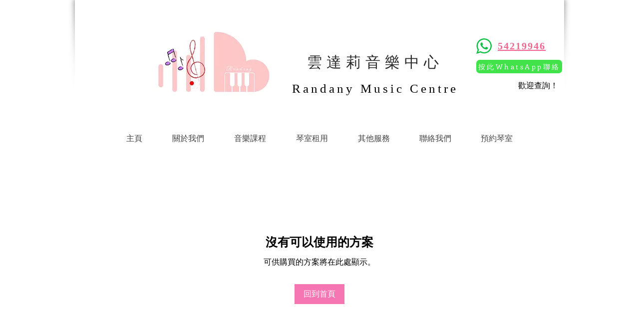

--- FILE ---
content_type: text/html; charset=utf-8
request_url: https://www.google.com/recaptcha/api2/aframe
body_size: 183
content:
<!DOCTYPE HTML><html><head><meta http-equiv="content-type" content="text/html; charset=UTF-8"></head><body><script nonce="bvdevTyY-0knbMKKH0r0BA">/** Anti-fraud and anti-abuse applications only. See google.com/recaptcha */ try{var clients={'sodar':'https://pagead2.googlesyndication.com/pagead/sodar?'};window.addEventListener("message",function(a){try{if(a.source===window.parent){var b=JSON.parse(a.data);var c=clients[b['id']];if(c){var d=document.createElement('img');d.src=c+b['params']+'&rc='+(localStorage.getItem("rc::a")?sessionStorage.getItem("rc::b"):"");window.document.body.appendChild(d);sessionStorage.setItem("rc::e",parseInt(sessionStorage.getItem("rc::e")||0)+1);localStorage.setItem("rc::h",'1768975314680');}}}catch(b){}});window.parent.postMessage("_grecaptcha_ready", "*");}catch(b){}</script></body></html>